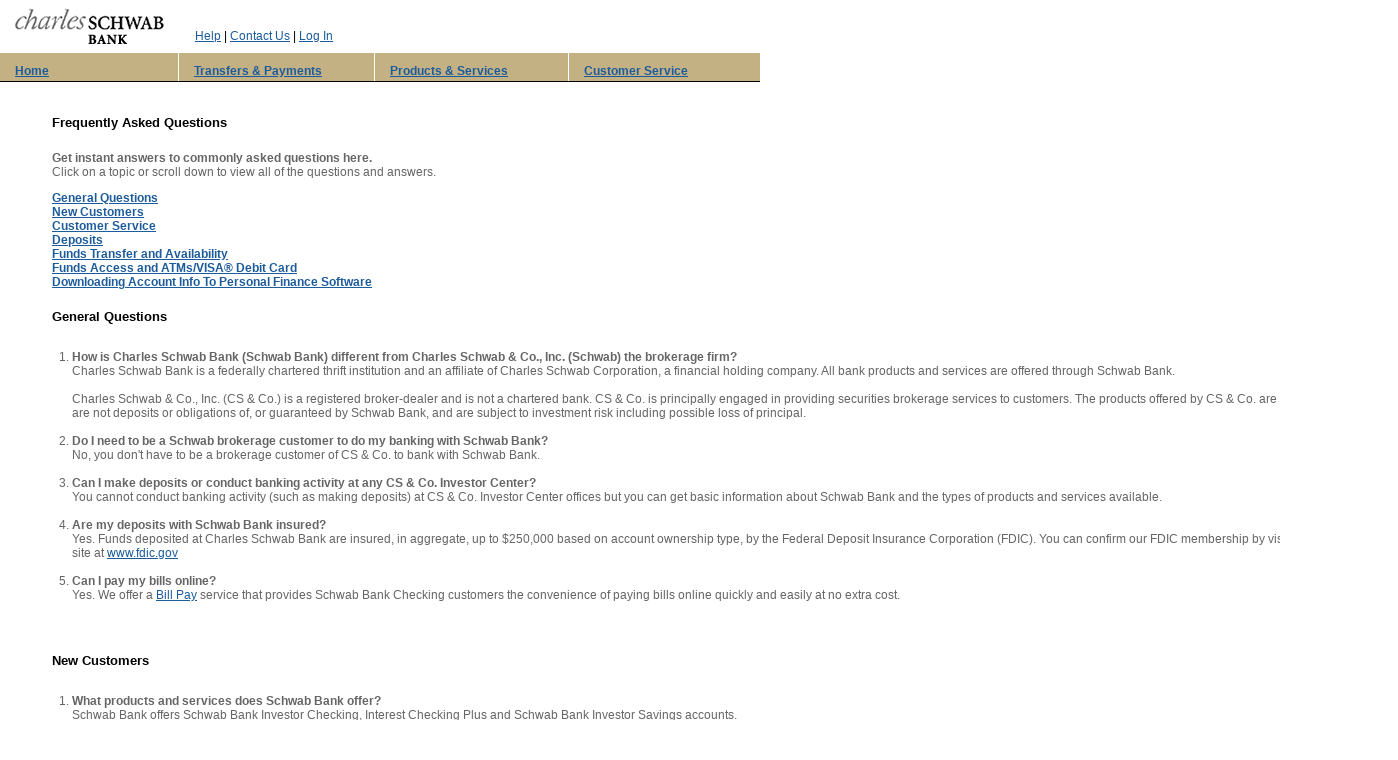

--- FILE ---
content_type: text/html;charset=UTF-8
request_url: https://www.schwabbank.com/faq.do;jsessionid=7828A37D6C0018CD40D35E81641110AB
body_size: 4385
content:














<html lang="en">

<head>
	<title>Charles Schwab Bank&nbsp;-&nbsp;Frequently Asked Questions</title>
	<link rel="stylesheet" type="text/css" href="resources/styles.css">
	
	
	<meta name="robots" content="noindex" />
</head>

<body>
<table width="760" border="0" cellspacing="0" cellpadding="0">
	
	<tr><td>



<table width="760" border="0" cellspacing="0" cellpadding="0">
	<tr>
		<td>
			<table width="760" border="0" cellspacing="0" cellpadding="0">
				<tr>
					<td width="15px"><img src="/images/clear.gif;jsessionid=95426CB2EA876D2474FDFBDD9D0D42D6" height="53" width="15"></td>
				  	<td width="180" valign="middle"><a href="/index.do;jsessionid=95426CB2EA876D2474FDFBDD9D0D42D6"><img src="/images/logo_Schwab.gif;jsessionid=95426CB2EA876D2474FDFBDD9D0D42D6" height="36" width="149" border="0" alt="Charles Schwab Bank Home"></a></td>
				  	
				  	<td width="223" class="headerText"><a href="/faq.do;jsessionid=95426CB2EA876D2474FDFBDD9D0D42D6" class="headerLink">Help</a>&nbsp;|&nbsp;<a href="/contactUs.do;jsessionid=95426CB2EA876D2474FDFBDD9D0D42D6" class="headerLink">Contact Us</a>&nbsp;|&nbsp;<a href="https://online.schwabbank.com/storefrontRequest.do?key=1" class="headerLink">Log In</a></td>
					<td width="277" align="right">
						&nbsp; <!-- remove all banners -->
					</td>
					<td><img src="/images/clear.gif;jsessionid=95426CB2EA876D2474FDFBDD9D0D42D6" height="53" width="15"></td>
				</tr>
			</table>
		</td>
	</tr>
	<tr>
		<td>
			<table width="760" border="0" cellspacing="0" cellpadding="0">
				<tr>
					
						
						
							<td class="headerNav" width="189"><a class="headerLinkSecure" tabindex="0" href="index.do">Home</a></td>
						
					
					<td width="1" style="border-bottom: 1px solid #000000;"><img src="/images/white.gif;jsessionid=95426CB2EA876D2474FDFBDD9D0D42D6" height="28" width="1"></td>
					
						
						
							<td class="headerNav" width="189"><a class="headerLinkSecure" tabindex="0" href="transfersAndPayments.do">Transfers &amp; Payments</a></td>
						
					
					<td width="1" style="border-bottom: 1px solid #000000;"><img src="/images/white.gif;jsessionid=95426CB2EA876D2474FDFBDD9D0D42D6" height="28" width="1"></td>
					
						
						
							<td class="headerNav" width="189"><a class="headerLinkSecure" tabindex="0" href="productsAndServices.do">Products &amp; Services</a></td>
						
					
					<td width="1" style="border-bottom: 1px solid #000000;"><img src="/images/white.gif;jsessionid=95426CB2EA876D2474FDFBDD9D0D42D6" height="28" width="1"></td>
					
						
						
							<td class="headerNav" width="189"><a class="headerLinkSecure" tabindex="0" href="customerService.do">Customer Service</a></td>
						
					
				</tr>
			</table>
		</td>
	</tr>
	<tr><td><img src="/images/clear.gif;jsessionid=95426CB2EA876D2474FDFBDD9D0D42D6" height="31" width="1"></td></tr>
</table></td></tr>
	
	<tr>
		<td>
			<table width="100%" border="0" cellspacing="0" cellpadding="0">
				<tr>
					
					<td width="52" valign="top"><img src="/images/clear.gif;jsessionid=95426CB2EA876D2474FDFBDD9D0D42D6" height="1" width="52"></td>
					<td width="*" valign="top">
						<table width="100%" border="0" cellspacing="0" cellpadding="0">
							
							
								<tr><td class="contentHeading">Frequently Asked Questions</td></tr>
								<tr><td><img src="/images/clear.gif;jsessionid=95426CB2EA876D2474FDFBDD9D0D42D6" height="18" width="1"></td></tr>
							
							<tr><td>



<table class="contentTable" cellpadding="0" cellspacing="0">
	<tr>
		<td class="text">
			<p><b>Get instant answers to commonly asked questions here.</b><br>Click on a topic or scroll down to view all of the questions and answers.</p>
			<p>
				<a href="#generalQuestions"><b>General Questions</b></a><br>
				<a href="#newCustomers"><b>New Customers</b></a><br>
				<a href="#customerService"><b>Customer Service</b></a><br>
				<a href="#deposits"><b>Deposits</b></a><br>
				<a href="#fundsTransfer"><b>Funds Transfer and Availability</b></a><br>
				<a href="#fundsAccess"><b>Funds Access and ATMs/VISA&#174; Debit Card</b></a><br>
				<a href="#downloading"><b>Downloading Account Info To Personal Finance Software</b></a>
			</p>
		</td>
	</tr>
	<tr><td><img src="/images/clear.gif;jsessionid=95426CB2EA876D2474FDFBDD9D0D42D6" height="18" width="1"></td></tr>
	<tr><td class="contentHeading"><a name="generalQuestions"></a>General Questions</td></tr>
	<tr><td><img src="/images/clear.gif;jsessionid=95426CB2EA876D2474FDFBDD9D0D42D6" height="18" width="1"></td></tr>
	<tr>
		<td class="text">
			<ol class="noMargin">
				<li>
					<b>How is Charles Schwab Bank (Schwab Bank) different from Charles Schwab &amp; Co., Inc. (Schwab) the brokerage firm?</b><br>
					Charles Schwab Bank is a federally chartered thrift institution and an affiliate of Charles Schwab Corporation, a financial holding company. All bank products and services are offered through Schwab Bank.<br><br>
					Charles Schwab &amp; Co., Inc. (CS &amp; Co.) is a registered broker-dealer and is not a chartered bank. CS &amp; Co. is principally engaged in providing securities brokerage services to customers. The products offered by CS &amp; Co. are not FDIC insured, are not deposits or obligations of, or guaranteed by Schwab Bank, and are subject to investment risk including possible loss of principal.<br><br>
				</li>
				<li>
					<b>Do I need to be a Schwab brokerage customer to do my banking with Schwab Bank?</b><br>
					No, you don't have to be a brokerage customer of CS &amp; Co. to bank with Schwab Bank.<br><br>
				</li>
				<li>
					<b>Can I make deposits or conduct banking activity at any CS &amp; Co. Investor Center?</b><br>
					You cannot conduct banking activity (such as making deposits) at CS &amp; Co. Investor Center offices but you can get basic information about Schwab Bank and the types of products and services available.<br><br>
				</li>
				<li>
					<b>Are my deposits with Schwab Bank insured?</b><br>
					Yes. Funds deposited at Charles Schwab Bank are insured, in aggregate, up to $250,000 based on account ownership type, by the Federal Deposit Insurance Corporation (FDIC). You can confirm our FDIC membership by visiting the FDIC web site at <a href="http://www.fdic.gov/">www.fdic.gov</a><br><br>
				</li>
				<li>
					<b>Can I pay my bills online?</b><br>
					Yes.  We offer a <a href="billPay.do">Bill Pay</a> service that provides Schwab Bank Checking customers the convenience of paying bills online quickly and easily at no extra cost.<br><br>
				</li>
			</ol>
		</td>
	</tr>
	<tr><td align="right"><a href="#top" class="smallLink">Back to Top</a></td></tr>
	<tr><td><img src="/images/clear.gif;jsessionid=95426CB2EA876D2474FDFBDD9D0D42D6" height="18" width="1"></td></tr>
	<tr><td class="contentHeading"><a name="newCustomers"></a>New Customers</td></tr>
	<tr><td><img src="/images/clear.gif;jsessionid=95426CB2EA876D2474FDFBDD9D0D42D6" height="18" width="1"></td></tr>
	<tr>
		<td class="text">
			<ol class="noMargin">
				<li>
					<b>What products and services does Schwab Bank offer?</b><br>
					Schwab Bank offers Schwab Bank Investor Checking, Interest Checking Plus and Schwab Bank Investor Savings accounts.<br><br>
				</li>
				<li>
					<b>How can I become a Schwab Bank customer?</b><br>
					<a href="https://www.schwab.com/public/schwab/banking_lending">Apply now</a>. Visit Schwab.com/banking to learn more about Schwab Bank Investor Checking or Schwab Bank Investor Savings accounts.  Or call us at 1-888-403-9000.<br><br>
				</li>
			</ol>
		</td>
	</tr>
	<tr><td align="right"><a href="#top" class="smallLink">Back to Top</a></td></tr>
	<tr><td><img src="/images/clear.gif;jsessionid=95426CB2EA876D2474FDFBDD9D0D42D6" height="18" width="1"></td></tr>
	<tr><td class="contentHeading"><a name="customerService"></a>Customer Service</td></tr>
	<tr><td><img src="/images/clear.gif;jsessionid=95426CB2EA876D2474FDFBDD9D0D42D6" height="18" width="1"></td></tr>
	<tr>
		<td class="text">
			<ol class="noMargin">
				<li>
					<b>Can I talk to a person?</b><br>
					Absolutely. Schwab Bank Customer Service Representatives are available by calling 1-888-403-9000, 24 hours a day, 7 days a week.<br><br>
				</li>
				<li>
					<b>What should I do if I forget my password?</b><br>
					If you have forgotten your password and can't log into your account, we have a special password hint process to help you remember your password. Or, you can call our Customer Service line and ask to have your password reset.<br><br>
				</li>
				<li>
					<b>Can I send e-mails for service related items?</b><br>
					We do not offer e-mail based customer service at this time. Please contact a Customer Service Representative at 1-888-403-9000.<br><br>
  			</li>
				<li>
					<b>How do I report a change of address?</b><br>
					To report a change of address, Log In at <a href="/index.do;jsessionid=95426CB2EA876D2474FDFBDD9D0D42D6">www.schwabbank.com</a> and go to the Customer Service page or contact a Customer Service Representative at 1-888-403-9000.<br><br>
				</li>
			</ol>
		</td>
	</tr>
	<tr><td align="right"><a href="#top" class="smallLink">Back to Top</a></td></tr>
	<tr><td><img src="/images/clear.gif;jsessionid=95426CB2EA876D2474FDFBDD9D0D42D6" height="18" width="1"></td></tr>
	<tr><td class="contentHeading"><a name="deposits"></a>Deposits</td></tr>
	<tr><td><img src="/images/clear.gif;jsessionid=95426CB2EA876D2474FDFBDD9D0D42D6" height="18" width="1"></td></tr>
	<tr>
		<td class="text">
			<ol class="noMargin">
				<li>
					<b>How do I make deposits into my accounts?</b>
					<ul class="noMargin">
						<li><b>Via Direct Deposit</b><br>To arrange for Direct Deposit of your paycheck or government check into your Schwab Bank account, you can print a <a href="directDeposit.do">Direct Deposit</a> request form and instructions from www.schwabbank.com. Complete the form, then give it to your payroll manager (for direct deposit of your paycheck) or send to Social Security (for direct deposit of your government check) along with a voided check. (Check with your employer before using this method, as your employer may have special requirements for Direct Deposit)</li>
						<li><b>Via Funds Transfer from an existing Schwab Bank account</b><br><a href="https://online.schwabbank.com/storefrontRequest.do?key=11">Transfer funds</a> from another account by phone or through our Web site.</li>
						<li><b>Via Wire Transfer or Funds Transfer from another bank account</b><br>Transfer funds from another financial institution via wire transfer or automated electronic deposits. For more information on wire transfers, please contact Customer Service at 1-888-403-9000.</li>
						<li><b>Via Mail</b><br>Mail your deposit to us with a completed deposit slip (after your account is opened you will receive a package that includes mailing labels and pre-printed deposit slips.) When depositing personal checks, make them payable to yourself and write "for deposit only" on the back of each check. Also, please write your Schwab Bank account number on the back and remember to endorse the check.  All deposits (including deposits sent using overnight services) should be mailed to:<br><br><b>Standard Mailing Address</b><br />Charles Schwab Bank, SSB<br />P.O. Box 982605<br />El Paso, TX&nbsp;&nbsp;79998-2605<br /><br /><b>Overnight Mailing Address</b><br />Charles Schwab Bank, SSB<br />1945 Northwestern Drive<br />El Paso, TX&nbsp;&nbsp;79912-1108<br /></li>
					</ul>
					<br>
				</li>
				<li>
					<b>How do I set up direct deposit of my payroll check?</b><br>
					Many customers have their paychecks directly deposited into one of their banking accounts, and most employers also offer this convenient service as a benefit to their employees.<br><br>
					To arrange for Direct Deposit of your paycheck into your Schwab Bank account, follow the instructions on our <a href="directDeposit.do">Direct Deposit</a> information page.<br><br>
				</li>
				<li>
					<b>What if I have cash to deposit?</b><br>
					Sorry for the inconvenience, but we do not allow cash deposits.<br><br>
				</li>
				<li>
					<b>Can I send a deposit to you through a network ATM?</b><br>
					We do not currently offer network ATM deposit acceptance.<br><br>
				</li>
			</ol>
		</td>
	</tr>
	<tr><td align="right"><a href="#top" class="smallLink">Back to Top</a></td></tr>
	<tr><td><img src="/images/clear.gif;jsessionid=95426CB2EA876D2474FDFBDD9D0D42D6" height="18" width="1"></td></tr>
	<tr><td class="contentHeading"><a name="fundsTransfer"></a>Funds Transfer and Availability</td></tr>
	<tr><td><img src="/images/clear.gif;jsessionid=95426CB2EA876D2474FDFBDD9D0D42D6" height="18" width="1"></td></tr>
	<tr>
		<td class="text">
			<ol class="noMargin">
				<li>
					<b>How soon are my funds available to me after depositing?</b><br>
					Our policy is to make funds from your deposits available to you on the first business day after the day we receive your deposit, although there are certain exceptions to this policy. Contact Customer Service at 1-888-403-9000 for details about when funds are available for withdrawal.<br><br>
				</li>
				<li>
					<b>How long does it take for my deposit to be posted to my account?</b><br>
					Deposits sent via Direct Deposit are posted to accounts on the same day they are received. It is not possible for us to determine how long it will take to receive a deposit sent via the U.S. mail; however, we post all mail deposits received by 1 p.m. PT (4 p.m. ET) on the same business day. You should make sure deposits have been posted to an account and are available prior to initiating any transactions.<br><br>
				</li>
				<li>
					<b>Do I earn interest when my money is on hold?</b><br>
					Yes. Please be assured all deposits are earning interest (in applicable accounts) regardless of whether the funds are available for withdrawal.<br><br>
				</li>
				<li>
					<b>Can I transfer funds online between my Schwab Bank accounts?</b><br>
					Yes. Transfers from your savings account to your checking account are allowed but limited. Transfers from checking accounts to savings accounts are unlimited.<br><br>
				</li>
			</ol>
		</td>
	</tr>
	<tr><td align="right"><a href="#top" class="smallLink">Back to Top</a></td></tr>
	<tr><td><img src="/images/clear.gif;jsessionid=95426CB2EA876D2474FDFBDD9D0D42D6" height="18" width="1"></td></tr>
	<tr><td class="contentHeading"><a name="fundsAccess"></a>Funds Access and ATMs/VISA<sup>&#174;</sup> Debit Card</td></tr>
	<tr><td><img src="/images/clear.gif;jsessionid=95426CB2EA876D2474FDFBDD9D0D42D6" height="18" width="1"></td></tr>
	<tr>
		<td class="text">
			<ol class="noMargin">
				<li>
					<b>Do you charge for using ATM (Automated Teller Machine) services?</b><br>
					Schwab Bank does not charge customers to use their Visa Debit Card to get cash from an ATM. However, certain financial institutions and ATM operators independently may charge you a fee for the use of their ATMs. We have no control over these charges. However, when you get cash from an ATM that adds on a surcharge we'll rebate the amount of that fee to your Account (maximum monthly rebates apply and vary by account type).<br><br>
				</li>
				<li>
					<b>Which ATMs can I use to access my money?</b><br>
					Our customers can use any of the hundreds of thousands of ATMs worldwide displaying the Visa<sup>&#174;</sup>, Plus<sup>&#174;</sup> or MoneyPass<sup>&#174;</sup> logos. You can also use your Visa Debit Card to make purchases wherever Visa is accepted and receive cash back at no charge when you use your PIN to authorize the transaction.<br><br>
  			</li>
  		</ol>
		</td>
	</tr>
	<tr><td align="right"><a href="#top" class="smallLink">Back to Top</a></td></tr>
	<tr><td><img src="/images/clear.gif;jsessionid=95426CB2EA876D2474FDFBDD9D0D42D6" height="18" width="1"></td></tr>
	<tr><td class="contentHeading"><a name="downloading"></a>Downloading Account Info To Personal Finance Software</td></tr>
	<tr><td><img src="/images/clear.gif;jsessionid=95426CB2EA876D2474FDFBDD9D0D42D6" height="18" width="1"></td></tr>
	<tr>
		<td class="text">
			<ol class="noMargin">
				<li>
					<b>Can I download my account information into Quicken<sup>&#174;</sup>?</b><br>
					Yes. Users of Intuit's Quicken can quickly download their Schwab Bank account information to their computers for more convenient management of their finances.<br><br>
				</li>
			</ol>
		</td>
	</tr>
	<tr><td align="right"><a href="#top" class="smallLink">Back to Top</a></td></tr>
</table></td></tr>
						</table>
					</td>
				</tr>
			</table>
		</td>
	</tr>
	
	<tr>
		<td>
			<table width="100%" border="0" cellspacing="0" cellpadding="0">
				<tr>
					
					<td width="52" valign="top"><img src="/images/clear.gif;jsessionid=95426CB2EA876D2474FDFBDD9D0D42D6" height="1" width="52"></td>
					<td>



<table width="708" border="0" cellspacing="0" cellpadding="0">
	<tr><td><img src="/images/clear.gif;jsessionid=95426CB2EA876D2474FDFBDD9D0D42D6" height="36" width="1"></td></tr>
	<tr><td class="footerLine"><img src="/images/clear.gif;jsessionid=95426CB2EA876D2474FDFBDD9D0D42D6" height="1" width="1"></td></tr>
	<tr><td><img src="/images/clear.gif;jsessionid=95426CB2EA876D2474FDFBDD9D0D42D6" height="10" width="1"></td></tr>
	<tr><td class="footerText"><a href="index.do" class="footerLink">Home</a>&nbsp;&nbsp;&nbsp;|&nbsp;&nbsp;&nbsp;<a href="transfersAndPayments.do" class="footerLink">Transfers &amp; Payments</a>&nbsp;&nbsp;&nbsp;|&nbsp;&nbsp;&nbsp;<a href="productsAndServices.do" class="footerLink">Products &amp; Services</a>&nbsp;&nbsp;&nbsp;|&nbsp;&nbsp;&nbsp;<a href="CommunityReinvestmentOverview.do" class="footerLink">Community Reinvestment</a>&nbsp;&nbsp;&nbsp;|&nbsp;&nbsp;&nbsp;<a href="customerService.do" class="footerLink">Customer Service</a>&nbsp;&nbsp;&nbsp;|&nbsp;&nbsp;&nbsp;<a href="https://www.schwab.com/privacy" class="footerLink">Privacy</a>&nbsp;&nbsp;&nbsp;|&nbsp;&nbsp;&nbsp;<a href="https://www.schwab.com/legal/privacy/online-privacy" class="footerLink">Online Privacy</a>&nbsp;&nbsp;&nbsp;|&nbsp;&nbsp;&nbsp;<a href="https://www.schwab.com/public/schwab/nn/legal_compliance/schwabsafe" style="display: inline-block; padding-left: 15px; margin-left: 3px; background-position: 0 2px; background-repeat: no-repeat; background-image: url(resources/footer-lock.gif);" class="footerLink">SchwabSafe</a>&nbsp;&nbsp;&nbsp;|&nbsp;&nbsp;&nbsp;<a href="https://www.schwab.com/legal/consumer-complaint-notice" class="footerLink">Bank Client Complaints</a></td></tr>
	<tr><td><img src="/images/clear.gif;jsessionid=95426CB2EA876D2474FDFBDD9D0D42D6" height="10" width="1"></td></tr>
	<tr><td class="footerText"><sup>&#169;</sup> 2025 Charles Schwab Bank, SSB. All Rights Reserved. Member FDIC. Home lending is offered and provided by Rocket Mortgage, LLC., Equal Housing Lender. NMLS# 3030.<br /> Rocket Mortgage, LLC is not affiliated with The Charles Schwab Corporation, Charles Schwab & Co., Inc., or Charles Schwab Bank, SSB. Deposit and other non-mortgage lending products are offered by Charles Schwab Bank, SSB, Member FDIC and an Equal Housing Lender. (0525-HY7M)</td></tr>
</table></td>
				</tr>
			</table>
		</td>
	</tr>
</table>
</body>
</html>

--- FILE ---
content_type: text/css
request_url: https://www.schwabbank.com/resources/styles.css
body_size: 1702
content:

/* ---------- Field Labels ---------- */
.fieldLabel, .fieldLabelLeft, .fieldLabelLeftSm {
	color: #666666;
	font-family: Arial, Helvetica, Verdana, sans-serif;
	font-size: 12px;
	text-align: right;
	white-space: nowrap;
}
.fieldLabelLeft {
	text-align: left;
}
.fieldLabelLeftSm {
	font-size: 11px;
	text-align: left;
}
/* ---------- Form Button ---------- */
.formButtonCell {
	border-style: solid;
	border-top-width: 1px;
	border-bottom-width: 0px;
	border-left-width: 0px;
	border-right-width: 0px;
	border-color: #CCCCCC;
	padding-top: 10px;
	text-align: center;
}
.formButton, .formButtonDisabled, .formButtonThin {
	color: #003366;
	font-family: Arial, Helvetica, Verdana, sans-serif;
	font-size: 11px;
	font-weight: bold;
	text-align: center;
	padding-left: 12px;
	padding-right: 12px;
	width: auto;
}
.formButtonDisabled {
	color: #808080;
	width: 75px;
}
.formButtonThin {
	width: 60px;
}
/* ---------- Ledger ---------- */
.ledgerTable {
	border-color: #003366;
	border-style: none;
	border-width: 0px;
	width: 100%;
}
.ledgerHeadingRow {
	background-color: #CCEEFF;
}
.ledgerHeadingRow td {
	border-style: solid;
	border-color: #003366;
	border-top-width: 1px;
	border-bottom-width: 1px;
	border-left-width: 0px;
	border-right-width: 0px;
	border-spacing: 20px;
}
.ledgerHeading, .ledgerHeadingCenter, .ledgerHeadingRight {
	font-family: Arial, Helvetica, Verdana, sans-serif;
	font-weight: bold;
	font-size: 12px;
	text-align: left;
}
.ledgerHeadingCenter {
	text-align: center;
}
.ledgerHeadingRight {
	text-align: right;
}
.ledger, .ledgerBold, .ledgerCenter, .ledgerCenterBold, .ledgerRight, .ledgerRightBold, .ledgerRightRed {
	color: #000000;
	font-family: Arial, Helvetica, Verdana, sans-serif;
	font-size: 11px;
	text-align: left;
}
.ledgerBold {
	font-weight: bold;
}
.ledgerCenter {
	text-align: center;
}
.ledgerCenterBold {
	font-weight: bold;
	text-align: center;
}
.ledgerRight {
	text-align: right;
}
.ledgerRightBold {
	font-weight: bold;
	text-align: right;
}
.ledgerRightRed {
	color: #CC0000;
	text-align: right;
}
.ledgerSm, .ledgerCenterSm, .ledgerRightSm, .ledgerRightRedSm {
	color: #000000;
	font-family: Arial, Helvetica, Verdana, sans-serif;
	font-size: 10px;
	text-align: left;
}
.ledgerCenterSm {
	text-align: center;
}
.ledgerRightSm {
	text-align: right;
}
.ledgerRightRedSm {
	color: #CC0000;
	text-align: right;
}
.ledgerBackground1 {
	background-color: #EEEEEE;
}
.ledgerBackground2 {
	background-color: #FFFFFF;
}
/* ---------- Header & Footer ---------- */
a.headerLink, a.headerLink:hover, a.headerLink:visited, .headerText {
	/*color: #666666;*/
	font-family: Arial, Helvetica, Verdana, sans-serif;
	font-size: 12px;
	vertical-align: bottom;
	padding-bottom: 10px;
}
.headerText {
	color: #000000;
}
.headerNav, .headerNavSelected {
	background-color: #C3B183;
	border-bottom: 1px solid #000000;
	color: #FFFFFF;
	cursor: pointer;
	font-family: Arial, Helvetica, Verdana, sans-serif;
	font-size: 12px;
	font-weight: bold;
	line-height: 20px;
	padding-left: 15px;
	text-decoration: none;
	vertical-align: bottom;
	white-space: nowrap;
}
.headerNavSelected {
	background-color: #F0F0E0;
	color: #000000;
}
.footerLine {
	background-color: #CCCCCC;
}
.footerText {
	color: #666666;
	font-family: Arial, Helvetica, Verdana, sans-serif;
	font-size: 10px;
	white-space: nowrap;
}
a.footerLink, a.footerLink:hover, a.footerLink:visited {
	font-family: Arial, Helvetica, Verdana, sans-serif;
	font-size: 10px;
	text-decoration: underline;
	white-space: nowrap;
}
/* ---------- Page ---------- */
.heading1, .heading1Center {
	color: #000000;
	/*font-family: "Times New Roman", Times, serif;*/
	font-family: Arial, Helvetica, Verdana, sans-serif;
	font-size: 18px;
	white-space: nowrap;
}
.heading1Center {
	text-align: center;
}
.pageDivider {
	border-style: none;
	border-top-width: 0px;
	border-bottom-width: 0px;
	border-left-width: 0px;
	border-right-width: 0px;
	border-color: #FFFFFF;
	padding-top: 10px;
}
.contentHeading {
	color: #000000;
	font-family: Arial, Helvetica, Verdana, sans-serif;
	font-size: 13px;
	font-weight: bold;
	line-height: 20px;
	white-space: nowrap;
}
.text, .textBold, .textRightPad {
	color: #666666;
	font-family: Arial, Helvetica, Verdana, sans-serif;
	font-size: 12px;
}
.textBold {
	font-weight: bold;
}
.textRightPad {
	text-align: right;
	padding-right: 50px;
}
.textSm, .textBoldSm {
	color: #666666;
	font-family: Arial, Helvetica, Verdana, sans-serif;
	font-size: 11px;
}
.textBoldSm {
	font-weight: bold;
}
.textLetter, .textLetterSm {
	font-family: Times, serif;
	font-size: 14px;
}
.textLetterSm {
	font-size: 12px;
}
/* ---------- Rates ---------- */
.rateHeading {
	color: #FFFFFF;
	font-family: Arial, Helvetica, Verdana, sans-serif;
	font-weight: bold;
	font-size: 11px;
	text-align: center;
}
.rateSectionHeading {
	background-color: #003366;
	color: #FFFFFF;
	font-family: Arial, Helvetica, Verdana, sans-serif;
	font-weight: bold;
	font-size: 11px;
	text-align: center;
}
.rateData {
	background-color: #6699CC;
	color: #FFFFFF;
	font-family: Arial, Helvetica, Verdana, sans-serif;
	font-size: 11px;
	text-align: center;
}
.rateFooter {
	color: #FFFFFF;
	font-family: Arial, Helvetica, Verdana, sans-serif;
	font-size: 11px;
	font-weight: bold;
	text-align: center;
}
/* ---------- Section Heading ---------- */
.sectionHeading {
	color: #000000;
	font-family: Arial, Helvetica, Verdana, sans-serif;
	font-size: 12px;
	font-weight: bold;
	padding-top: 0px;
	padding-bottom: 18px;
}
.sectionHeadingSm {
	color: #003366;
	font-family: Arial, Helvetica, Verdana, sans-serif;
	font-size: 11px;
	font-weight: bold;
	padding-top: 5px;
	padding-bottom: 0px;
}
.sectionText {
	color: #666666;
	font-family: Arial, Helvetica, Verdana, sans-serif;
	font-size: 10px;
	padding-top: 5px;
	padding-bottom: 0px;
}
/* ---------- Show/Hide & Enable/Disable ---------- */
.hide {
	display: none;
}
.show {
	display: block;
}
.disabled {
	color: #CCCCCC;
	background-color: #CCCCCC;
}
.enabled {
	background-color: #FFFFFF;
}
/* ---------- Tables ---------- */
table, table.noBorder, table.noBorder td {
	border-style: none;
	border-width: 0px;
	empty-cells: show;
	padding: 0px;
}
.loginTable, .loginTableNoTopBorder {
	background-color: #F0F0E0;
	border-style: solid;
	border-width: 1px;
	border-color: #752C1D;
}
.loginTableNoTopBorder {
	border-top-width: 0px;
}
.loginTable td, .loginTableNoTopBorder td {
	padding-left: 10px;
	padding-right: 10px;
	padding-top: 5px;
	padding-bottom: 5px;
}
.criteriaTable {
	background-color: #EEEEEE;
	border-style: solid;
	border-width: 1px;
	border-color: #999999;
}
.criteriaTable td {
	padding-left: 20px;
	padding-right: 20px;
}
.criteriaTable td.sectionHeading {
	padding-top: 5px;
}
.criteriaTable td.sectionHeadingNoBorder {
	padding-top: 5px;
}
.contentTable {
	border-style: none;
	border-width: 0px;
	padding: 0px;
	width: 100%;
}
.privacyTable {
	border-style: none;
	border-width: 0px;
	padding: 0px;
	width: 100%;
	font-family: "Arial",sans-serif;
	font-size: 12px;
	color: #333333;
}

.privacyTable td {
	border-top-style: solid;
	border-top-width: 1px;
	border-top-color: #636363;
	border-bottom-style: solid;
	border-bottom-width: 1px;
	border-bottom-color: #636363;
	padding-left: 10px;
	padding-right: 10px;
	padding-top: 6px;
	padding-bottom: 6px;
	vertical-align: top;
}
.privacyTable td.rowContent {
	border-top-style: none;
	border-top-width: 0px;
	border-left-style: dashed;
	border-left-width: 1px;
	border-left-color: #636363;
}
.privacyTable td.spacer {
	border-top-style: none;
	border-top-width: 0px;
	border-bottom-style: none;
	border-bottom-width: 0px;
	font-size: 0px;
	color: #FFFFFF;
	padding-bottom: 4px;
}
.privacyTable td.factsHead {
	background: #333333;
	padding: 10px;
	color: #FFFFFF;
	font-weight: bold;
	font-size: 18px;
}
.privacyTable td.factsBody {
	padding: 10px;
	padding-top: 11px;
	padding-bottom: 11px;
}
.privacyTable td.row {
	border-top-style: none;
	border-top-width: 0px;
}
.privacyTable td.rowHeader {
	background: #EFEFEF;
	font-weight: bold;
}
.privacyTable td.rowHeader2 {
	background: #EFEFEF;
	font-weight: bold;
	border-top-style: none;
	border-top-width: 0px;
}
.privacyTable td.rowHeader3 {
	border-top-style: none;
	border-top-width: 0px;
	background: #FFFFFF;
	font-weight: bold;
	width: 25%;
}
.privacyTable td.rowHeader4 {
	background: #EFEFEF;
	font-weight: bold;
	border-left-style: dashed;
	border-left-width: 1px;
	border-left-color: #636363;
	width: 18%;
}
.privacyTable td.rowHeader5 {
	background: #EFEFEF;
	font-weight: bold;
	width: 64%;
}
.privacyTable td.rowHeader6 {
	background: #EFEFEF;
	font-weight: bold;
	width: 25%;
}
.privacyTable p.body {
	margin: 0;
}
.privacyTable p.header {
	font-weight: bold;
	margin: 0;
}
.privacyTable span.bold {
	font-weight: bold;
}
.privacyTable span.italic {
	font-style: italic;
}
.emailTextTable {
	background-color: #DEEFFF;
	border-color: #DEEFFF;
	border-style: solid;
	border-width: 1px;
	color: #000000;
	font-family: Arial, Helvetica, Verdana, sans-serif;
	font-size: 11px;
}
td.groupBorder {
	background-color: #FFFFFF;
	border-color: #999999;
	border-style: solid;
	border-width: 1px;
	padding: 10px;
}
.summaryBorder {
	background-color: #FFFFFF;
	border-color: #999999;
	border-style: solid;
	border-width: 1px;
	padding-top: 5px;
	padding-bottom: 5px;
	padding-left: 10px;
	padding-right: 10px;
}
.gridTable, .gridTable td, .gridTable th {
	border-collapse: collapse;
	border-color: #CCCCCC;
	border-style: solid;
	border-width: 1px;
	padding: 5px;
}
.gridTable th {
	border-bottom-color: #1D5C9C;
}
/* ---------- Miscellaneous ---------- */
a, a:visited, a:hover, a.smallLink, a.smallLink:visited, a.smallLink:hover {
	color: #1D5C9C;
	font-family: Arial, Helvetica, Verdana, sans-serif;
	font-size: 12px;
	text-decoration: underline;
}
a.smallLink, a.smallLink:visited, a.smallLink:hover {
	font-size: 11px;
}
.tagFormat {
	color: #666666;
	font-family: Arial, Helvetica, Verdana, sans-serif;
	font-size: 10px;
}
ul.noMargin, ol.noMargin {
	margin: 5px;
	padding-left: 15px;
}
li.pad {
	padding-top: 5px;
	padding-bottom: 5px;
}
img {
	border-style: none;
	border-width: none;
}
select {
	color: #003366;
	font-family: Arial, Helvetica, Verdana, sans-serif;
	font-size: 10px;
	vertical-align: top;
}
input {
	color: #003366;
	font-family: Arial, Helvetica, Verdana, sans-serif;
	font-size: 11px;
	padding-left: 2pt;
	vertical-align: top;
}
.inputNoBorder {
	border-style: none;
	border-width: 0px;
	color: #003366;
	font-family: Arial, Helvetica, Verdana, sans-serif;
	font-size: 11px;
	padding-left: 0px;
}
.inputNoBorderSmall {
	border-style: none;
	border-width: 0px;
}
body, body.blank {
	background-color: #FFFFFF;
	color: #666666;
	font-family: Arial, Helvetica, Verdana, sans-serif;
	font-size: 10px;
	margin-bottom: 0px;
	margin-left: 0px;
	margin-top: 0px;
	margin-right: 0px;
}
body.blank {
	background-image: none;
}
textarea {
	color: #003366;
	font-family: Arial, Helvetica, Verdana, sans-serif;
	font-size: 8pt;
}
.tdAccount {
	background-color: #003366;
	font-size: 11px;
	padding-top: 2px;
	padding-bottom: 2px;
}
.tdAccountLabel {
	color: #FFFFFF;
	font-size: 11px;
	font-weight: bold;
}
.printLine {
	border-bottom: 1px solid #000000;
}